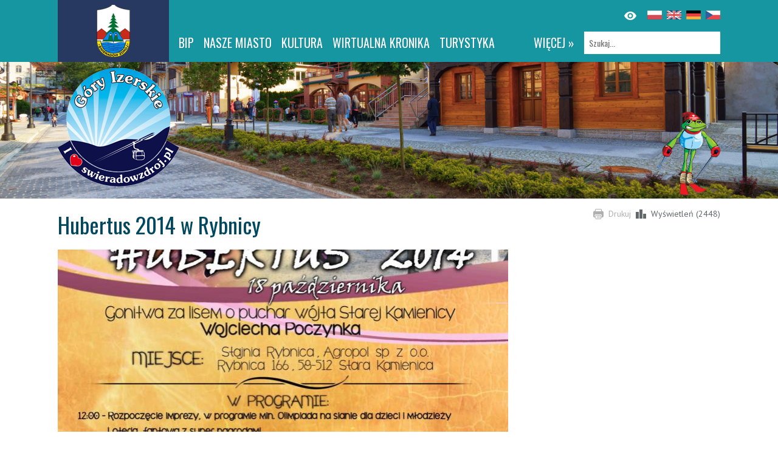

--- FILE ---
content_type: text/html; charset=UTF-8
request_url: https://swieradowzdroj.pl/2339-swieradowzdroj-hubertus-2014-w-rybnicy
body_size: 3481
content:
<!DOCTYPE html>
<html lang="pl">
<head>
	<base href="https://swieradowzdroj.pl/" />
	<script src="js/jquery.js?v=1"></script>	
	<meta http-equiv="Content-Type" content="text/html; charset=utf-8" />
	<meta name="language" content="pl" />
	<meta name="description" content="" />
			<meta property="og:title" content="Hubertus 2014 w Rybnicy" />			<meta property="og:description" content="Hubertus 2014&amp;amp;nbsp;odbędzie się 18 października w Stajni Rybnica." />			<meta property="og:locale" content="pl_PL" />			<meta property="og:image" content="https://swieradowzdroj.pl/media/thumb/2339?size=xl" />			<meta property="og:url" content="https://swieradowzdroj.pl/2339-swieradowzdroj-hubertus-2014-w-rybnicy" />		<meta name="viewport" content="width=device-width">
	<link rel="stylesheet" type="text/css" href="/assets/78b352cf/lib/lightbox.css" />
<script type="text/javascript" src="/assets/78b352cf/lib/lightbox.js"></script>
<title>Hubertus 2014 w Rybnicy - Świeradów-Zdrój</title>
	<link rel="stylesheet" href="css/style.css">	
	<link rel="stylesheet" href="//fonts.googleapis.com/css?family=Oswald&subset=latin,latin-ext">
	<link rel="stylesheet" href="//fonts.googleapis.com/css?family=PT+Sans:400,700&subset=latin,latin-ext">
</head>
<body class=" ">
    <header id="header">
		<div class="chest">
			<p id="logo"><a href="/" title="Strona główna"></a></p>
			<div id="panel">
				<div>
					<div id="language">
                        <ul>
							    	    
								<li class="pl"><a 									title="Polski">
								</a></li>
							    	    
								<li class="en"><a  href="/en/2339-swieradowzdroj-hubertus-2014-w-rybnicy" 									title="English">
								</a></li>
							    	    
								<li class="de"><a  href="/de/2339-swieradowzdroj-hubertus-2014-w-rybnicy" 									title="German">
								</a></li>
							    	    
								<li class="cs"><a  href="/cs/2339-swieradowzdroj-hubertus-2014-w-rybnicy" 									title="Cesky">
								</a></li>
							    							
						</ul>
                        <img src="/images/layout/eye.svg" title="Tryb wysokiego kontrastu" class="contrast-switch" alt=""/>
                    </div>
					<nav id="navigation">
						<div id="search">
							<form method="GET" action="/szukaj">
								<p><input type="text" name="query" placeholder="Szukaj..." aria-label="Szukaj"></p>
							</form>
													</div>
						<div id="menu">
							<ul class="main" id="yw0">
<li class="more"><a href="#">więcej »</a></li>
<li><a target="_blank" aria-label="BIP. Link otworzy się w nowym oknie." href="/5">BIP</a></li>
<li><a href="/9">Nasze miasto</a></li>
<li><a href="/46">Kultura</a></li>
<li><a target="_blank" aria-label="WIRTUALNA KRONIKA. Link otworzy się w nowym oknie." href="/kronika">WIRTUALNA KRONIKA</a></li>
<li><a href="/turystyka">Turystyka</a></li>
<li><a href="/noclegi">Noclegi</a></li>
<li><a href="/sport">Sport</a></li>
<li><a href="/uzdrowisko">Uzdrowisko</a></li>
<li><a target="_blank" aria-label="Izerska Łąka. Link otworzy się w nowym oknie." href="/95">Izerska Łąka</a></li>
<li><a target="_blank" aria-label="Czarci Młyn. Link otworzy się w nowym oknie." href="/148">Czarci Młyn</a></li>
<li><a href="/154">ROWERY</a></li>
</ul>  
							<ul id="menu-more"></ul>
							<a href="#" class="more">MENU</a>
						</div>						
					</nav>
				</div>
			</div>
		</div>
	</header>
	
		
<div class="page-container">
	<div class="page-top" style="background-image:url(/media/photo/11338?size=noresize)">
		<div class="chest">
			<a href="/" id="icon"><img src="images/layout/icon.png" alt="Świeradów-Zdrój"></a>
			<p id="player" style="background-image:url(/media/photo/8471)"></p>
		</div>
	</div>
		
	<div class="chest">
		<div id="page-options">
			<ul>
				<li><a href="javascript:window.print()">Drukuj</a></li>
									<li>Wyświetleń (2448)</li>
							</ul>
		</div>
		
				
					<!-- breadcrumbs -->
				
		
<div id="leftColumn">			
	<div class="item-detail">		
				
		<h1>
			Hubertus 2014 w Rybnicy		</h1>

					
			<img src="/media/thumb/2339?size=ipano" alt="" class="responsive block-spaces main-photo" />
				
		<ul class="item-data">
						
				<li class="calendar"><p>
											18 października 2014, 12:00 - 19 października 2014, 01:00					  
					</p>
				</li>
													
										<li class="place"><p>Świeradów-Zdrój</p></li>
										
							
						
												
																			
					</ul>
		
		<div class="font-size" style="float: right;">
			<a class="increase">A<sup>+</sup></a>
			<a class="decrease">A<sup>-</sup></a>
		</div>
			
		<div class="description">
			Hubertus 2014&nbsp;odbędzie się 18 października w Stajni Rybnica.<br>Organizatorzy przygotowali moc atrakcji, zarówno dla ciała jak i ducha:<br><ul><li>12:00 Rozpoczęcie imprezy "Hubertus 2014"</li><li>12:00 - 14:30 "Olimpiada na sianie", loteria fantowa (12:00-20:00), wystawa nadleśnictwa</li><li>14:30 - 15:00 Pokazy tersury psów</li><li>15:00 - 15:40 Gonitwa za lisem dla dzieci</li><li>15:45 Koronacja zwycięzców, pamiątkowe dyplomy</li><li>16:00 Hejnał łowiecki i salwa "Bractwa Kurkowego"</li><li>16:10 - 16:40 Pogoń za lisem</li><li>16:45 Koronacja zwycięzców, pamiątkowy puchar i dyplomy dla uczestników</li><li>17:00 - 17:30 Występ Perfektum</li><li>17:30 - 17:35 DJ Marek - prowadzi też zabawy</li><li>18:00 - 18:30 Występ Rybniczanek</li><li>18:30 - 20:00 DJ Marek - prowadzi też zabawy</li><li>20:00 Losowanie nagród głównych w loterii</li><li>20:10 - 01:00 DJ Mare- podczas zabawy także karaoke!</li></ul>Dodatkowo podczas imprezy będzie serwowane domowe jedzenie: ruskie pierogi; barszcz ukraiński; golonka;kaszanka; kiełbasa; pajda ze smalcem, ciasto oraz piwo;napoje; kawa i herbata.<br>W trakcie imprezy będzie prowadzona loteria fantowa "Hubertus 2014" z super nagrodami, a dochód z loterii będzie przeznaczony na organizację zabawy mikołajkowej.<br> <br>Zapraszam - Robert Obaz<br> <br>Link z dojazdem http://<a href="www.stajniarybnica.pl/kontakt.html">www.stajniarybnica.pl/kontakt.html</a><br>Adres: Rybnica 166       
		</div>	
			
		<div class="fb-like" data-layout="standard" data-action="like" data-show-faces="false" data-share="true"></div>
		
					
			
		
			<h2>Multimedia</h2>

	<div class="gallery block-spaces">
					<a href="/media/photo/8870" data-lightbox="gallery" title="">
				<img src="/media/photo/8870?size=thumb" class="frame" alt="Hubertus 2014 w Rybnicy" />
			</a>
			</div>
	

	
			
			
		 	
				
	</div>
	
	
	
</div>
<div id="rightColumn">			
	

<div style="padding-left: 15px;">	
	<ul class="context-menu">	
		</ul>
	
	<ul id="ads">
			</ul>
</div></div>

<script>
	$(function() {
		$('.main-photo').click(function() {
			$('.gallery a').first().click()
		})
		$('.increase').fontSize({
			action: "up",
			elements: ".description",
		});
		$('.decrease').fontSize({
			action: 'down',
			elements: ".description"
		});
	})
</script>	</div>
		
</div>

	
	<footer id="footer">
		<div class="box">
			<ul id="links">
				<li>
					<div>
											</div>
				</li>
				<li>
					<div>
											</div>
				</li>
				<li>
					<div>
											</div>
				</li>
			</ul>
			<div class="newsletter">
				<h4>Informator Świeradowski</h4>
				<p class="sign-up">Chcesz otrzymwać informacje o wydarzeniach i imprezach Świeradowa-Zdroju?</p>
				<form method="post" action="/newsletter/subscribe">
					<ul>
						<li><p class="text"><input type="text" name="email" aria-label="Adres e-mail" /></p></li>
						<li><input type="submit" value="Potwierdź" class="submit"></input></li>						
					</ul>
				</form> 
			</div>
		</div>
	</footer>
	<p id="copyright">
		<span id="created-by">
			Wykonanie: amistad.pl
		</span>
		&copy; Świeradów-Zdrój, 
		ul. 11 Listopada 35, 
		59-850 Świeradów-Zdrój;		
		tel. (75) 78 16 489; 
		email: it@swieradowzdroj.pl
        | <a href="/strona/deklaracja-dostepnosci">Deklaracja dostępności</a>
	</p>		
	<script src="js/script.js"></script>
	<div id="fb-root"></div>
	<script>(function(d, s, id) {
	  var js, fjs = d.getElementsByTagName(s)[0];
	  if (d.getElementById(id)) return;
	  js = d.createElement(s); js.id = id;
	  js.src = "//connect.facebook.net/pl_PL/sdk.js#xfbml=1&appId=282176451978463&version=v2.0";
	  fjs.parentNode.insertBefore(js, fjs);
	}(document, 'script', 'facebook-jssdk'));
	</script>
	<script>
	(function(i,s,o,g,r,a,m){i['GoogleAnalyticsObject']=r;i[r]=i[r]||function(){
	(i[r].q=i[r].q||[]).push(arguments)},i[r].l=1*new Date();a=s.createElement(o),
	m=s.getElementsByTagName(o)[0];a.async=1;a.src=g;m.parentNode.insertBefore(a,m)
	})(window,document,'script','//www.google-analytics.com/analytics.js','ga');
	ga('create', 'UA-3092706-1', 'auto');
	ga('send', 'pageview');
	</script>
</body>
</html>
